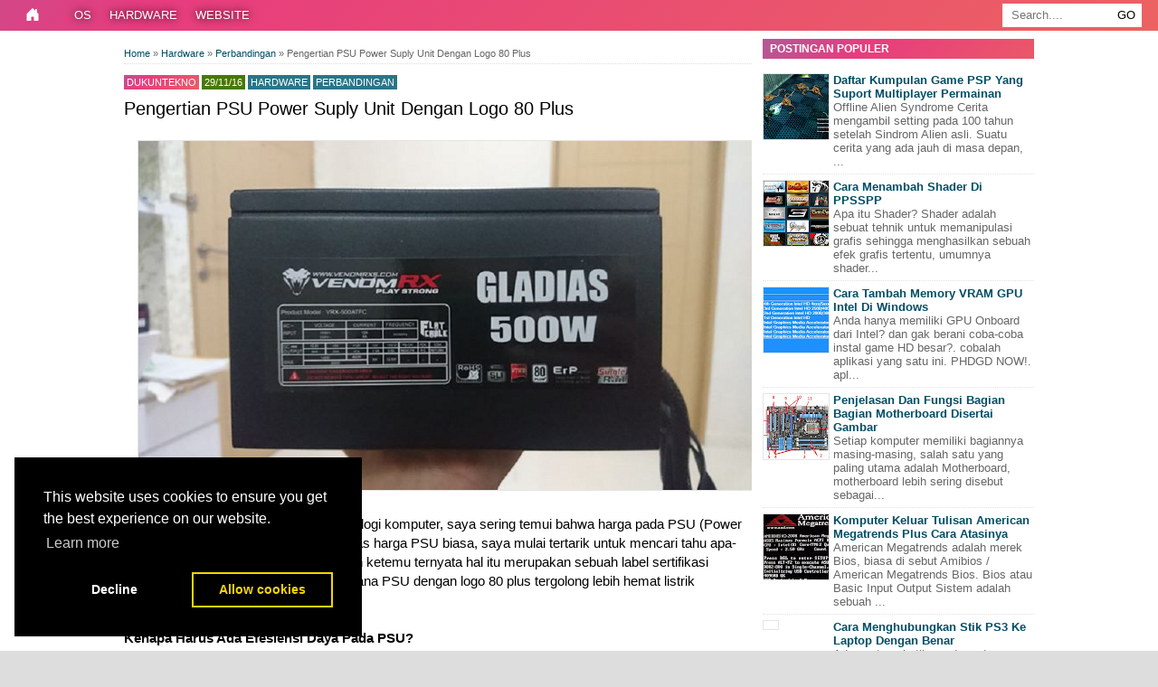

--- FILE ---
content_type: text/html; charset=UTF-8
request_url: https://www.dukuntekno.com/2016/11/pengertian-psu-power-suply-unit-dengan.html
body_size: 16046
content:
<!DOCTYPE html>
<html class='v2' dir='ltr' lang='id' xml:lang='id' xmlns='http://www.w3.org/1999/xhtml' xmlns:b='http://www.google.com/2005/gml/b' xmlns:data='http://www.google.com/2005/gml/data' xmlns:expr='http://www.google.com/2005/gml/expr'>
<head>
<link href='https://cdn.jsdelivr.net/npm/cookieconsent@3/build/cookieconsent.min.css' rel='stylesheet' type='text/css'/>
<meta charset='utf-8'/>
<meta content='width=device-width,minimum-scale=1,initial-scale=1' name='viewport'/>
<meta content='Rs0PnV_m-C74pbHqMzMTwOBdo5ZsVcBMRzET6g9Glws' name='google-site-verification'/>
<meta content='text/html;charset=UTF-8' http-equiv='Content-Type'/>
<meta content='IE=edge,chrome=1' http-equiv='X-UA-Compatible'/>
<meta content='text/html; charset=UTF-8' http-equiv='Content-Type'/>
<meta content='blogger' name='generator'/>
<link href='https://www.dukuntekno.com/favicon.ico' rel='icon' type='image/x-icon'/>
<link href='http://www.dukuntekno.com/2016/11/pengertian-psu-power-suply-unit-dengan.html' rel='canonical'/>
<link rel="alternate" type="application/atom+xml" title=" Dukuntekno - Atom" href="https://www.dukuntekno.com/feeds/posts/default" />
<link rel="alternate" type="application/rss+xml" title=" Dukuntekno - RSS" href="https://www.dukuntekno.com/feeds/posts/default?alt=rss" />
<link rel="service.post" type="application/atom+xml" title=" Dukuntekno - Atom" href="https://www.blogger.com/feeds/3178299599562131334/posts/default" />

<link rel="alternate" type="application/atom+xml" title=" Dukuntekno - Atom" href="https://www.dukuntekno.com/feeds/4838431228093107956/comments/default" />
<!--Can't find substitution for tag [blog.ieCssRetrofitLinks]-->
<link href='https://blogger.googleusercontent.com/img/b/R29vZ2xl/AVvXsEicdjVGMBmiDXgaj4LMLgmPv6t8DDwpYa3_24-0pFbIMyBG3VK1CsgU4l2TuPFc45MjkJpe7PjDnG21tGXrA7ZnxTEj6-eJpMM-RvoLlsluzwGMlKIbnjH0yPz1-MV2HpZlOcwUeyBIpSQ/s1600/PSU+Venonm+880+Plus.png' rel='image_src'/>
<meta content='http://www.dukuntekno.com/2016/11/pengertian-psu-power-suply-unit-dengan.html' property='og:url'/>
<meta content='Pengertian PSU Power Suply Unit Dengan Logo 80 Plus' property='og:title'/>
<meta content='Tutorial Diskusi Tentang Android, Windows, Komputer, Smartphone, dan Teknologi&quot;' property='og:description'/>
<meta content='https://blogger.googleusercontent.com/img/b/R29vZ2xl/AVvXsEicdjVGMBmiDXgaj4LMLgmPv6t8DDwpYa3_24-0pFbIMyBG3VK1CsgU4l2TuPFc45MjkJpe7PjDnG21tGXrA7ZnxTEj6-eJpMM-RvoLlsluzwGMlKIbnjH0yPz1-MV2HpZlOcwUeyBIpSQ/w1200-h630-p-k-no-nu/PSU+Venonm+880+Plus.png' property='og:image'/>
<meta content=' Dukuntekno: Pengertian PSU Power Suply Unit Dengan Logo 80 Plus' itemprop='name'/>
<meta content='' itemprop='description'/>
<meta content='https://www.dukuntekno.com/' itemprop='url'/>
<meta content='https://blogger.googleusercontent.com/img/b/R29vZ2xl/AVvXsEicdjVGMBmiDXgaj4LMLgmPv6t8DDwpYa3_24-0pFbIMyBG3VK1CsgU4l2TuPFc45MjkJpe7PjDnG21tGXrA7ZnxTEj6-eJpMM-RvoLlsluzwGMlKIbnjH0yPz1-MV2HpZlOcwUeyBIpSQ/s1600/PSU+Venonm+880+Plus.png' pitemprop='image'/>
<title>Pengertian PSU Power Suply Unit Dengan Logo 80 Plus |  Dukuntekno</title>
<meta content='#000000' name='theme-color'/>
<meta content='#000000' name='msapplication-navbutton-color'/>
<meta content='black-translucent' name='apple-mobile-web-app-status-bar-style'/>
<meta content='Pengertian PSU Power Suply Unit Dengan Logo 80 Plus' name='keywords'/>
<meta content='Pengertian PSU Power Suply Unit Dengan Logo 80 Plus' property='og:title'/>
<meta content='article' property='og:type'/>
<meta content='http://www.dukuntekno.com/2016/11/pengertian-psu-power-suply-unit-dengan.html' property='og:url'/>
<meta content='https://blogger.googleusercontent.com/img/b/R29vZ2xl/AVvXsEicdjVGMBmiDXgaj4LMLgmPv6t8DDwpYa3_24-0pFbIMyBG3VK1CsgU4l2TuPFc45MjkJpe7PjDnG21tGXrA7ZnxTEj6-eJpMM-RvoLlsluzwGMlKIbnjH0yPz1-MV2HpZlOcwUeyBIpSQ/s1600/PSU+Venonm+880+Plus.png' property='og:image'/>
<meta content=' Dukuntekno' property='og:site_name'/>
<meta content='https://www.facebook.com/dukuntekno' property='article:author'/>
<meta content='https://www.facebook.com/dukuntekno' property='article:publisher'/>
<meta content='dukuntekno' property='fb:admins'/>
<meta content='' property='fb:app_id'/>
<meta content='id_ID' property='og:locale'/>
<meta content='id_ID' property='og:locale:alternate'/>
<meta content='summary' name='twitter:card'/>
<meta content=' Dukuntekno: Pengertian PSU Power Suply Unit Dengan Logo 80 Plus' name='twitter:title'/>
<meta content='@gtahd' name='twitter:site'/>
<meta content='' name='twitter:description'/>
<meta content='https://blogger.googleusercontent.com/img/b/R29vZ2xl/AVvXsEicdjVGMBmiDXgaj4LMLgmPv6t8DDwpYa3_24-0pFbIMyBG3VK1CsgU4l2TuPFc45MjkJpe7PjDnG21tGXrA7ZnxTEj6-eJpMM-RvoLlsluzwGMlKIbnjH0yPz1-MV2HpZlOcwUeyBIpSQ/s1600/PSU+Venonm+880+Plus.png' name='twitter:image'/>
<meta content='Pengertian PSU Power Suply Unit Dengan Logo 80 Plus' name='twitter:image:alt'/>
<include expiration='7d' path='/assets/**.js'></include>
<include expiration='7d' path='/assets/**.gif'></include>
<include expiration='7d' path='/assets/**.jpeg'></include>
<include expiration='7d' path='/assets/**.jpg'></include>
<include expiration='7d' path='/assets/**.png'></include>
<include expiration='7d' path='/assets/**.webp'></include>
<include expiration='7d' path='/assets/**.ico'></include>
<include expiration='7d' path='/assets/**.css'></include>
<script type='text/javascript'>
//<![CDATA[
var relatedSimply = new Array(); var relatedSimplyNum = 0; var relatedUrls = new Array(); function related_results_labels(json) { for (var i = 0; i < json.feed.entry.length; i++) { var entry = json.feed.entry[i]; relatedSimply[relatedSimplyNum] = entry.title.$t; for (var k = 0; k < entry.link.length; k++) { if (entry.link[k].rel == 'alternate') {relatedUrls[relatedSimplyNum] = entry.link[k].href; relatedSimplyNum++; break;}}}} function removeRelatedDuplicates() { var tmp = new Array(0); var tmp2 = new Array(0); for(var i = 0; i < relatedUrls.length; i++) { if(!contains(tmp, relatedUrls[i])) { tmp.length += 1; tmp[tmp.length - 1] = relatedUrls[i]; tmp2.length += 1; tmp2[tmp2.length - 1] = relatedSimply[i];}} relatedSimply = tmp2; relatedUrls = tmp;} function contains(a, e) { for(var j = 0; j < a.length; j++) if (a[j]==e) return true; return false;} function printRelatedLabels() { var r = Math.floor((relatedSimply.length - 1) * Math.random()); var i = 0; document.write('<ul>'); while (i < relatedSimply.length && i < 20) { document.write('<li><a href="' + relatedUrls[r] + '">' + relatedSimply[r] + '</a></li>'); if (r < relatedSimply.length - 1) { r++; } else { r = 0;} i++;} document.write('</ul>');}
//]]>
</script>
<style id='page-skin-1' type='text/css'><!--
<Variable name="keycolor" description="Main Color" type="color" default="#000000"/>
<Group description="Page Text" selector="body">
<Variable name="body.font" description="Font" type="font"
default="normal normal 13px Arial, sans-serif"/>
<Variable name="body.text.color" description="Main Text Color" type="color" default="#000000"/>
</Group>
<Group description="Links" selector=".main-outer">
<Variable name="link.color" description="Link Color" type="color" default="#004d65"/>
<Variable name="link.visited.color" description="Visited Color" type="color" default="#004d65"/>
<Variable name="link.hover.color" description="Hover Color" type="color" default="#006c8e"/>
</Group>
<Group description="Body Backgrounds" selector=".body-fauxcolumns-outer">
<Variable name="body.background.color" description="Outer Background" type="color" default="#dddddd"/>
</Group>
<Group description="Wrapper Backgrounds" selector="#wrapper">
<Variable name="wrapper.background.color" description="Wrapper Background" type="color" default="#ffffff"/>
</Group>
<Group description="Header Background" selector="#header-wrapper">
<Variable name="header.background.color" description="Header Background" type="color" default="#000000"/>
<Variable name="header.border.color" description="Border Color" type="color" default="#232323"/>
</Group>
<Variable name="body.background" description="Body Background" type="background"
color="#dddddd" default="$(color) none repeat scroll top left"/>
<Variable name="body.background.override" description="Body Background Override" type="string" default=""/>
<Group description="Blog Title" selector=".header h1.title, .header p.title">
<Variable name="header.font" description="Font" type="font"
default="normal bold 16px Arial, sans-serif"/>
<Variable name="header.text.color" description="Title Color" type="color" default="#ffffff" />
</Group>
<Group description="Blog Description" selector=".header .description">
<Variable name="description.text.color" description="Description Color" type="color"
default="#ffffff" />
</Group>
<Group description="Post Title" selector="h2.post-title">
<Variable name="post.title.font" description="Font" type="font"
default="normal bold 14px Arial, Helvetica, FreeSans, sans-serif"/>
<Variable name="post.title.color" description="Text Color" type="color" default="#000000"/>
</Group>
<Group description="Post Author" selector=".post-label-block .profile-block">
<Variable name="post.profile.color" description="Text Color" type="color"
default="#ffffff"/>
</Group>
<Group description="Post Date" selector=".post-label-block .date-block">
<Variable name="post.date.background.color" description="Background Color" type="color"
default="#477900"/>
<Variable name="post.date.color" description="Text Color" type="color"
default="#ffffff"/>
</Group>
<Group description="Post Lebel" selector=".post-label-block .label-block">
<Variable name="post.label.background.color" description="Background Color" type="color"
default="#29758a"/>
<Variable name="post.label.color" description="Text Color" type="color"
default="#ffffff"/>
</Group>
<Group description="Post Thumbnail" selector=".img-thumbnail">
<Variable name="post.thumbnail.background.color" description="Background Color" type="color"
default="#ffffff"/>
<Variable name="post.thumbnail.border.background.color" description="Border Color" type="color"
default="#e5e5e5"/>
</Group>
<Group description="Sidebar Title" selector=".sidebar h2">
<Variable name="widget.title.background.color" description="Background Color" type="color" default="#000000"/>
<Variable name="widget.title.font" description="Title Font" type="font"
default="bold normal 12px Arial, sans-serif"/>
<Variable name="widget.title.text.color" description="Title Color" type="color" default="#ffffff"/>
</Group>
<Group description="Sidebar Title Border" selector=".sidebar h2">
<Variable name="sidebar.title.border.top.color" description="Border Top Color" type="color" default="#3690D4"/>
<Variable name="sidebar.title.border.bottom.color" description="Border Bottom Color" type="color" default="#0F6DB3"/>
</Group>
<Group description="Navigation Menu" selector="#nav">
<Variable name="navigation.menu.font" description="Font" type="font"
default="bold normal 12px Arial, sans-serif"/>
<Variable name="menu.background.color" description="Background Color" type="color" default="#000000"/>
<Variable name="menu.navigation.text.color" description="Text Color" type="color" default="#ffffff"/>
<Variable name="menu.navigation.hover.color" description="Hover Color" type="color" default="#000000"/>
</Group>
<Group description="Navigation Menu Border" selector="#nav">
<Variable name="menu.border.top.color" description="Border Top Color" type="color" default="#3690D4"/>
<Variable name="menu.border.bottom.color" description="Border Bottom Color" type="color" default="#0F6DB3"/>
</Group>
<Group description="Search Box" selector="#search-form">
<Variable name="input.background.color" description="Input Background Color" type="color" default="#ffffff"/>
<Variable name="button.background.color" description="Button Background Color" type="color" default="#000000"/>
<Variable name="input.color" description="Input Color" type="color" default="#666666"/>
<Variable name="button.color" description="Button Color" type="color" default="#ffffff"/>
</Group>
<Group description="Footer" selector="#footer-wrapper">
<Variable name="footer.font" description="Font" type="font"
default="normal normal 12px Arial, sans-serif"/>
<Variable name="footer.background.color" description="Background Color" type="color" default="#000000"/>
<Variable name="footer.color" description="Footer Color" type="color" default="#ffffff"/>
<Variable name="footer.border.color" description="Border Color" type="color" default="#454545"/>
</Group>
html,body,div,span,applet,object,iframe,h1,h2,h3,h4,h5,h6,p,blockquote,pre,a,abbr,acronym,address,big,cite,code,del,dfn,em,img,ins,kbd,q,s,samp,small,strike,strong,sub,sup,tt,var,b,u,i,center,dl,dt,dd,ol,ul,li,fieldset,form,label,legend,table,caption,tbody,tfoot,thead,tr,th,td,article,aside,canvas,details,embed,figure,figcaption,footer,header,hgroup,menu,nav,output,ruby,section,summary,time,mark,audio,video{margin:0;padding:0;border:0;font-size:100%;font:inherit;vertical-align:baseline}article,aside,details,figcaption,figure,footer,header,hgroup,menu,nav,section{display:block}body{line-height:1;display:block}*{margin:0;padding:0}html{display:block}ol,ul{list-style:none}blockquote,q{quotes:none}blockquote:before,blockquote:after,q:before,q:after{content:&#39;content:none}table{border-collapse:collapse;border-spacing:0}.section,.widget{margin:0}.navbar,.blog-feeds,.feed-links,#backlinks-container{display:none}strong,b{}cite,em,i{font-style:italic}a:link{color:#004d65;text-decoration:none;outline:none;transition:all .5s;-moz-transition:all .5s;-webkit-transition:all .5s}a:visited{color:#004d65;text-decoration:none}a:hover{color:#0099cc;text-decoration:none}a img{border:1px solid #e5e5e5;outline:none}abbr,acronym{border-bottom:1px dotted;cursor:help}sup,sub{vertical-align:baseline;position:relative;top:-.4em;font-size:86%}sub{top:.4em}small{font-size:86%}kbd{font-size:80%;border:1px solid #999;padding:2px 5px;border-bottom-width:2px;border-radius:3px}mark{background-color:#ffce00;color:#000}p,blockquote,pre,table,figure,hr,form,ol,ul,dl{margin:1.5em 0}hr{height:1px;border:none;background-color:#666}h1,h2,h3,h4,h5,h6{;line-height:normal}h1{font-size:200%}h2{font-size:180%}h3{font-size:160%}h4{font-size:140%}h5{font-size:120%}h6{font-size:100%}ol,ul,dl{margin:.5em 0 .5em 3em}ol{list-style:decimal outside}ul{list-style:disc outside}li{margin:.5em 0}dt{}dd{margin:0 0 .5em 2em}input,button,select,textarea{font:inherit;font-size:100%;line-height:normal;vertical-align:baseline}textarea{display:block;-webkit-box-sizing:border-box;-moz-box-sizing:border-box;box-sizing:border-box}pre,code{font-family:&quot;color:inherit}pre{white-space:pre;word-wrap:normal;overflow:auto}blockquote{background:#f8f8f8;margin-left:2em;margin-right:2em;border-left:4px solid #ccc;padding:1em;font-style:italic}.post-body table[border=&quot;1&quot;] th,.post-body table[border=&quot;1&quot;] td,.post-body table[border=&quot;1&quot;] caption{border:1px solid;padding:.2em .5em;text-align:left;vertical-align:top}.post-body table.tr-caption-container{border:1px solid #e5e5e5}.post-body th{}.post-body table[border=&quot;1&quot;] caption{border:none;font-style:italic}.post-body table{background:#f6f6f6}.post-body td,.post-body th{vertical-align:top;text-align:left;font-size:13px;padding:3px 5px;border:1px solid #e5e5e5}.post-body th{background:#eee}.post-body table.tr-caption-container td{background:#f6f6f6;border:none;padding:8px}.post-body img{max-width:696px;height:auto}.post-body img,.post-body table.tr-caption-container{width:99%;height:auto}.post-body .separator img{max-width:696px;width:99%;height:auto}.post-body td.tr-caption{color:#666;font-size:80%;padding:0 8px 8px!important}img{max-width:100%;height:auto;border:0}table{max-width:100%}.clear{clear:both}.clear:after{visibility:hidden;display:block;font-size:0;content:" ";clear:both;height:0}body{background:#dddddd none repeat scroll top left;margin:0;padding:0;color:#000000;font:normal normal 13px Arial, sans-serif;text-align:left}#wrapper{background:#ffffff;margin:0 auto;padding:0;box-shadow:0 0 5px rgba(30,30,30,0.08)}#header-wrapper{background:#000000 repeat-x top center;margin:0 auto;padding:17px 18px 12px;overflow:hidden;color:#ffffff;border-bottom:1px solid #232323}#header-wrapper a img,.banner728-top a img{display:block}.header{float:left;max-width:225px;width:100%;margin:0}.header img{max-width:250px;height:auto}.header h1.title,.header p.title{font:normal bold 18px Arial, sans-serif;margin:0}.header .description{color:#ffffff;margin:.5em 0 0;padding:0}.header a{color:#ffffff}.header a:hover{color:#004d65}.banner468-header{float:right;max-width:728px;width:100%;margin:0}#nav{background:linear-gradient(-45deg, #EE7752, #E73C7E, #23A6D5, #23D5AB);background-size: 400% 400%;-webkit-animation: Gradient 15s ease infinite;-moz-animation: Gradient 15s ease infinite;animation: Gradient 15s ease infinite;;margin:0 auto;padding:0;text-transform:uppercase;display:inline-block;width:100%;position:fixed;z-index:9999;}#nav ul#menu{float:left;margin:0 0 0 18px;padding:0;height:34px}#nav li{margin:0;padding:0;float:left;display:inline;list-style:none;position:relative}#nav li > a{display:block;padding:0 10px;margin:3px 0;line-height:28px;text-decoration:none;color:#ffffff;text-shadow: 0px 0px 10px #000}#nav li li > a{display:block;padding:0 10px;margin:0;line-height:24px;text-decoration:none;color:#ffffff}#nav li:hover > a,#nav a:hover{background-color:#000000}#nav li ul{background:#555;margin:0;width:170px;height:auto;position:absolute;top:31px;left:0;z-index:10;display:none}#nav li li{display:block;float:none}#nav li:hover > ul{display:block}#nav li ul ul{left:100%;top:0}#search-form{float:right;margin:0 18px 0 0}#search-form input#search-box[type="text"]{background:#ffffff;float:left;height:26px;line-height:26px;margin:4px 0;padding:0 10px;width:100px;color:#666666;border:none}#search-form input#search-button[type="submit"]{float:right;background:#fff;height:26px;line-height:26px;margin:4px 0;padding:0 7px;border:none}#search-form input#search-button[type="submit"]:hover{background:#fff;cursor:pointer}#search-form input#search-box[type="text"]:focus{background:#eee;outline:none}.banner728-top,.banner728-bottom{padding:0 18px}.banner728-top h2,.banner728-bottom h2{display:none}.banner728-top .widget-content{margin:6px 0 0;max-width:970px;overflow:hidden}.banner728-bottom .widget-content{margin:6px 0;max-width:970px;overflow:hidden}#content-wrapper{max-width: 1006px;position:relative;margin:0 auto;padding:0 18px;overflow:hidden;word-wrap:break-word;padding-top:33px !important}#post-wrapper{float:left;width:100%;margin:10px -300px 12px 0}.post-container{margin:0 312px 0 0;max-width:100%}.breadcrumbs{font-size:11px;color:#666;padding:0 0 5px;margin:0 0 12px;border-bottom:1px dotted #ddd}.post-label-block{margin:0 0 8px;;text-transform:uppercase;font-size:11px}.post-label-block .label-block{background:#29758a;color:#ffffff;display:inline-block;padding:2px 3px;margin:0 0 2px}.post-label-block .date-block{background:#477900;color:#ffffff;display:inline-block;padding:2px 3px;margin:0 0 2px}.post-label-block .profile-block{background: linear-gradient(-45deg, #EE7752, #E73C7E, #23A6D5, #23D5AB);background-size: 400% 400%;-webkit-animation: Gradient 15s ease infinite;-moz-animation: Gradient 15s ease infinite;animation: Gradient 15s ease infinite;color:#ffffff;display:inline-block;padding:2px 3px;margin:0 0 2px}.post-label-block .label-block:hover,.post-label-block .date-block:hover{background:#333}.post-label-block abbr{border-bottom:none}.post{border-bottom:1px dotted #ddd;margin:0 0 12px;padding:0 0 7px;overflow:hidden}.post-body{font-size:15px;line-height:1.4}.thumbs img{margin-left:0px;margin-right:0px;}.post img{margin-left:0px;margin-right:0px;}h2.post-title,h1.post-title{font:normal 20px Arial, Helvetica, FreeSans, sans-serif}h1.post-title{margin-bottom:15px}h2.post-title a,h1.post-title a,h2.post-title,h1.post-title{color:#000000}h2.post-title a:hover,h1.post-title a:hover{color:#004d65;background:linear-gradient(-45deg, #EE7752, #E73C7E, #23A6D5, #23D5AB);background-size: 400% 400%;-webkit-animation: Gradient 15s ease infinite;-moz-animation: Gradient 15s ease infinite;animation: Gradient 15s ease infinite;-webkit-background-clip: text;-webkit-text-fill-color: transparent;}.img-thumbnail{background:#ffffff;float:left;width:82px;height:82px;margin:0 10px 5px 0;padding:0px}.img-thumbnail img{width:82px;height:82px}.post-author{color:#999;font-style:italic;margin:15px 0 0;font-size:11px;}.post-author a{color:#999}.post-author a:hover{border-bottom:1px dotted #ddd}#blog-pager{margin:0;clear:both!important;padding:3px;text-transform:uppercase;font-size:11px;}#blog-pager-newer-link a{background:#477900;float:left;display:block;padding:2px 3px;color:#fff}#blog-pager-older-link a{background:#477900;float:right;display:block;padding:2px 3px;color:#fff}a.home-link{background:#477900;display:inline-block;padding:2px 3px;color:#fff}#blog-pager-older-link a:hover,#blog-pager-newer-link a:hover,a.home-link:hover{background-color:#333;color:#fff}#sidebar-wrapper{float:right;width:300px}.sidebar-container{margin:0}.sidebar h2{font:bold normal 12px Arial, sans-serif;background:linear-gradient(-45deg, #EE7752, #E73C7E, #23A6D5, #23D5AB);background-size: 400% 400%;-webkit-animation: Gradient 15s ease infinite;-moz-animation: Gradient 15s ease infinite;animation: Gradient 15s ease infinite;;color:#ffffff;margin:0 0 10px;padding:4px 8px;text-transform:uppercase}.sidebar .widget{padding:0 0 10px}.sidebar ul,.sidebar ol{list-style-type:none;margin:0;padding:0}.sidebar li{margin:0;padding:3px 0;border-bottom:1px dotted #ddd}.label-size-1,.label-size-2,.label-size-3,.label-size-4,.label-size-5{font-size:100%;filter:alpha(100);opacity:10}.cloud-label-widget-content{text-align:left}.label-size{display:block;float:left;background:#477900;margin:0 3px 3px 0;color:#eee;font-size:11px;text-transform:uppercase;}.label-size a,.label-size span{display:inline-block;color:#fff;padding:2px 3px}.label-size:hover{background:#333}.label-count{white-space:nowrap;padding-right:3px;margin-left:-3px}.label-size{line-height:1.2}.PopularPosts .item-thumbnail{float:left}.PopularPosts .item-thumbnail a img{display:block;margin:0;padding:0;float:left}.PopularPosts .widget-content ul li{padding:6px 0!important;border-bottom:1px dotted #e2e2e2}.PopularPosts .item-title{;margin-left:78px;font-weight: bold;}
.PopularPosts .item-snippet{margin-left: 78px;color: #666;}.profile-img{display:inline;opaciry:10;margin:0 6px 3px 0}.related-post{margin:15px 0 0;border:1px solid #e5e5e5;padding:10px;background:#f6f6f6}.related-post h4{font-size:14px;margin:0 0 .5em;text-transform:uppercase}.related-post-style-2{margin:0!important;padding:0!important;list-style:none}.related-post-style-2 li{margin:0;padding:0;padding:5px 0!important;border-top:1px solid #eee;overflow:hidden}.related-post-style-2 li:first-child{border-top:none}.related-post-style-2 .related-post-item-thumbnail{width:40px;height:40px;max-width:none;max-height:none;background:#fff;border:1px solid #e5e5e5;padding:6px;float:left;margin:2px 8px 0 0}.related-post-style-2 .related-post-item-title{}.related-post-style-2 .related-post-item-summary{display:block;overflow:hidden;font-size:11px}.share-buttonsx-box{height:67px;margin:20px 0 0;overflow:hidden}.share-buttonsx{margin:0;margin-top:14px;height:67px;float:left}.share-buttonsx .share{float:left;margin-right:10px;display:inline-block}.fbbox-comments{box-sizing:border-box;-moz-box-sizing:border-box;background:#f6f6f6;border:1px solid #e5e5e5;margin:0 0 20px}.fb-comments{width:100%!important}.fb-comments iframe[style]{width:100%!important}.fb-like-box{width:100%!important}.fb-like-box iframe[style]{width:100%!important}.fb-comments span{width:100%!important}.fb-comments iframe span[style]{width:100%!important}.fb-like-box span{width:100%!important}.fb-like-box iframe span[style]{width:100%!important}#footer-wrapper{background:linear-gradient(-45deg, #EE7752, #E73C7E, #23A6D5, #23D5AB);background-size: 400% 400%;-webkit-animation: Gradient 15s ease infinite;-moz-animation: Gradient 15s ease infinite;animation: Gradient 15s ease infinite;;margin:0 auto;padding:12px 18px;overflow:hidden;color:#ffffff;font:normal normal 12px Arial, sans-serif;z-index: 9999;}.footer-left{float:left}.footer-right{float:right}#footer-wrapper a{color:#ffffff}#footer-wrapper a:hover{color:#004d65}.tinynav{background:#fff;display:none;margin:4px 0 4px 18px;padding:6px;border:none}.tinynav option{padding:0 4px}@media only screen and (max-width:768px){.header,.banner468-header{float:none;max-width:100%}.header{margin:0 0 12px}}@media only screen and (max-width:640px){.tinynav{display:inline-block}#menu{display:none}}@media only screen and (max-width:600px){#sticky-sidebar{max-width:300px;display:none}#header-wrapper{padding:17px 10px 12px}.header,.banner468-header{text-align:center}#content-wrapper,.banner728-top,.banner728-bottom{padding:0 10px}#post-wrapper,#sidebar-wrapper{width:100%;max-width:100%;float:none}.post-container{margin:0}#nav ul#menu{margin:0 0 0 10px}#search-form{margin:0 10px 0 0}#footer-wrapper{padding:12px 10px;text-align:center}.footer-left,.footer-right{float:none}.tinynav{margin:3px 0 3px 10px}.comment .comment-thread.inline-thread .comment{margin:0!important}.related-post{padding:8px}.comments .comments-content{padding:0 8px!important}.comments .comments-content .comment-thread ol{margin:8px 0!important}}@media screen and (max-width:320px){.img-thumbnail{width:70px;height:70px;margin:0 6px 3px 0}.img-thumbnail img{width:70px;height:70px}#search-form input#search-box[type="text"]{width:80px}}@-webkit-keyframes Gradient{0%{background-position:0 50%}50%{background-position:100% 50%}100%{background-position:0 50%}}@-moz-keyframes Gradient{0%{background-position:0 50%}50%{background-position:100% 50%}100%{background-position:0 50%}}@keyframes Gradient{0%{background-position:0 50%}50%{background-position:100% 50%}100%{background-position:0 50%}}::-webkit-scrollbar{width:10px}::-webkit-scrollbar-track{background:#f1f1f1}::-webkit-scrollbar-thumb{background:#888}::-webkit-scrollbar-thumb:hover{background:#555}#menumobile{float:left;margin: 0 0 0 18px;padding:0;height:34px;}
/* Related Post Style 1 */
.related-simplify{position:relative;padding:0;margin:15px auto;width:100%;}
.related-simplify h4{background: linear-gradient(-45deg, #EE7752, #E73C7E, #23A6D5, #23D5AB);
background-size: 400% 400%;
-webkit-animation: Gradient 15s ease infinite;
-moz-animation: Gradient 15s ease infinite;
animation: Gradient 15s ease infinite;
padding: 8px 12px;
margin: 0;
font-size: 15px;
font-weight: 400;
color: #fff;}
.related-simplify ul{margin:0;padding:0}
.related-simplify ul li{background:#f6f6f6;position:relative;list-style:none;padding:9px;margin:auto;line-height:1.4em;border:1px solid rgba(0,0,0,0.1);border-bottom:0;transition:all .3s}
.related-simplify ul li:nth-child(odd){background:#fefefe}
.related-simplify ul li:last-child{border-bottom:1px solid rgba(0,0,0,0.1)}
.related-simplify a{color:#0383d9;font-size:13px;}
.related-simplify a:hover{color:#0383d9;text-decoration:underline}
.related-simplify ul li:nth-child(n+4) {display:none;}
@-webkit-keyframes bounceright{from{-webkit-transform:translateX(0)}to{-webkit-transform:translateX(3px)}}
@keyframes bounceright{from{transform:translateX(0)}to{transform:translateX(3px)}}
/* DivTable.com */
.divTable{
display: table;
width: 100%;
}
.divTableRow {
display: table-row;
}
.divTableHeading {
background-color: #EEE;
display: table-header-group;
}
.divTableCell, .divTableHead {
border: 1px solid #999999;
display: table-cell;
padding: 3px 10px;
}
.divTableHeading {
background-color: #EEE;
display: table-header-group;
font-weight: bold;
}
.divTableFoot {
background-color: #EEE;
display: table-footer-group;
font-weight: bold;
}
.divTableBody {
display: table-row-group;
}

--></style>
<style id='template-skin-1' type='text/css'><!--
body#layout div.section{background:transparent;margin:0 0 15px;padding:0;border:none;box-sizing:border-box}body#layout .section h4{display:none}body#layout .widget-content{margin-top:0}body#layout #header-wrapper,body#layout #content-wrapper{padding:0}body#layout #nav{display:none}
--></style>
<link href='https://www.blogger.com/dyn-css/authorization.css?targetBlogID=3178299599562131334&amp;zx=18f4a28c-e54d-46df-bdf2-1aec84548165' media='none' onload='if(media!=&#39;all&#39;)media=&#39;all&#39;' rel='stylesheet'/><noscript><link href='https://www.blogger.com/dyn-css/authorization.css?targetBlogID=3178299599562131334&amp;zx=18f4a28c-e54d-46df-bdf2-1aec84548165' rel='stylesheet'/></noscript>
<meta name='google-adsense-platform-account' content='ca-host-pub-1556223355139109'/>
<meta name='google-adsense-platform-domain' content='blogspot.com'/>

<!-- data-ad-client=ca-pub-4794878246065322 -->

</head>
<body class='loading'>
<div id='fb-root'></div>
<!-- navbar menu start -->
<!-- navbar menu end -->
<!-- wrapper start -->
<div id='wrapper'>
<!-- desktop navigation menu start -->
<nav id='nav'>
<ul id='menumobile'>
<li><a href='/'><svg class='bi bi-house-door-fill' fill='currentColor' height='16' style='    padding-top: 5px;' viewBox='0 0 16 16' width='16' xmlns='http://www.w3.org/2000/svg'>
<path d='M6.5 14.5v-3.505c0-.245.25-.495.5-.495h2c.25 0 .5.25.5.5v3.5a.5.5 0 0 0 .5.5h4a.5.5 0 0 0 .5-.5v-7a.5.5 0 0 0-.146-.354L13 5.793V2.5a.5.5 0 0 0-.5-.5h-1a.5.5 0 0 0-.5.5v1.293L8.354 1.146a.5.5 0 0 0-.708 0l-6 6A.5.5 0 0 0 1.5 7.5v7a.5.5 0 0 0 .5.5h4a.5.5 0 0 0 .5-.5z'></path>
</svg></a></li>
</ul>
<ul id='menu'>
<li><a href='#'>OS</a>
<ul class='dropdown'>
<li><a href='/search/label/Android'>Android</a></li>
<li><a href='/search/label/Windows'>Windows</a></li>
</ul>
</li>
<li><a href='#'>Hardware</a>
<ul class='dropdown'>
<li><a href='/search/label/Intel'>Intel</a></li>
<li><a href='/search/label/AMD'>AMD</a></li>
</ul>
</li>
<li><a href='#'>Website</a>
<ul class='dropdown'>
<li><a href='/search/label/Blogspot'>Blogspot</a></li>
</ul>
</li>
</ul>
<form action='/search' id='search-form' method='get' style='display: inline;'>
<input autocomplete='off' id='search-box' name='q' placeholder='Search....' required='' size='10' title='search' type='text' value=''/>
<input name='as_sitesearch' type='hidden' value='www.dukuntekno.com'/>
<input id='search-button' title='Search' type='submit' value='GO'/>
</form>
</nav>
<div class='clear'></div>
<!-- secondary navigation menu end -->
<!-- content wrapper start -->
<div id='content-wrapper'>
<!-- post wrapper start -->
<div id='post-wrapper'>
<div class='post-container'>
<center style='margin-bottom:10px'>
</center>
<div class='main section' id='main'><div class='widget Blog' data-version='1' id='Blog1'>
<div class='breadcrumbs'>
<span>
<a href='https://www.dukuntekno.com/'>
<span itemprop='title'>Home</span>
</a>
</span> &#187; 
          
<span>
<a href='https://www.dukuntekno.com/search/label/Hardware?&max-results=8'>
<span itemprop='title'>
Hardware
</span>
</a>
</span>
 &#187; 
<span>
<a href='https://www.dukuntekno.com/search/label/Perbandingan?&max-results=8'>
<span itemprop='title'>
Perbandingan
</span>
</a>
</span>
 &#187; <span>Pengertian PSU Power Suply Unit Dengan Logo 80 Plus</span>
</div>
<div class='blog-posts hfeed'>

          <div class="date-outer">
        

          <div class="date-posts">
        
<div class='post-outer'>
<article class='post hentry'>
<div itemprop='blogPost' itemscope='itemscope' itemtype='https://schema.org/BlogPosting'>
<meta content='https://blogger.googleusercontent.com/img/b/R29vZ2xl/AVvXsEicdjVGMBmiDXgaj4LMLgmPv6t8DDwpYa3_24-0pFbIMyBG3VK1CsgU4l2TuPFc45MjkJpe7PjDnG21tGXrA7ZnxTEj6-eJpMM-RvoLlsluzwGMlKIbnjH0yPz1-MV2HpZlOcwUeyBIpSQ/s1600/PSU+Venonm+880+Plus.png' itemprop='image'/>
<a name='4838431228093107956'></a>
<div class='post-label-block'>
<span class='author-info'>
<span class='vcard'>
<span class='fn' itemprop='author' itemscope='itemscope' itemtype='https://schema.org/Person'>
<meta content='https://www.blogger.com/profile/11642730250914024642' itemprop='url'/>
<a class='g-profile profile-block' href='https://www.blogger.com/profile/11642730250914024642' rel='author' title='author profile'><span itemprop='name'>Dukuntekno</span>
</a>
</span>
</span>
</span>
<span class='date-block'><abbr class='updated published' itemprop='datePublished' style='text-decoration:none;border-bottom:none;' title='2016-11-29T14:32:00+07:00'>29/11/16</abbr></span>
<a class='label-block' href='https://www.dukuntekno.com/search/label/Hardware' rel='tag'>Hardware</a>
<a class='label-block' href='https://www.dukuntekno.com/search/label/Perbandingan' rel='tag'>Perbandingan</a>
</div>
<h1 class='post-title entry-title' itemprop='name headline'>
Pengertian PSU Power Suply Unit Dengan Logo 80 Plus
</h1>
<div class='post-body entry-content' id='post-body-4838431228093107956' itemprop='description articleBody'>
<center>
</center>
<div id='post14838431228093107956'></div>
<div class='related-simplify'>
<script src='/feeds/posts/default/-/Hardware?alt=json-in-script&callback=related_results_labels&max-results=3' type='text/javascript'></script>
<script src='/feeds/posts/default/-/Perbandingan?alt=json-in-script&callback=related_results_labels&max-results=3' type='text/javascript'></script>
<h4>Baca Juga</h4>
<script type='text/javascript'>
removeRelatedDuplicates();
printRelatedLabels();
</script>
</div>
<div id='post24838431228093107956'><p><div class="separator" style="clear: both; text-align: center;">
<a href="https://blogger.googleusercontent.com/img/b/R29vZ2xl/AVvXsEicdjVGMBmiDXgaj4LMLgmPv6t8DDwpYa3_24-0pFbIMyBG3VK1CsgU4l2TuPFc45MjkJpe7PjDnG21tGXrA7ZnxTEj6-eJpMM-RvoLlsluzwGMlKIbnjH0yPz1-MV2HpZlOcwUeyBIpSQ/s1600/PSU+Venonm+880+Plus.png" imageanchor="1" style="margin-left: 1em; margin-right: 1em;"><img border="0" src="https://blogger.googleusercontent.com/img/b/R29vZ2xl/AVvXsEicdjVGMBmiDXgaj4LMLgmPv6t8DDwpYa3_24-0pFbIMyBG3VK1CsgU4l2TuPFc45MjkJpe7PjDnG21tGXrA7ZnxTEj6-eJpMM-RvoLlsluzwGMlKIbnjH0yPz1-MV2HpZlOcwUeyBIpSQ/s1600/PSU+Venonm+880+Plus.png" /></a></div>
<br />
Sebagai orang yang dekat dengan teknologi komputer, saya sering temui bahwa harga pada PSU (Power Suply Unit) dengan label 80+ selalu diatas harga PSU biasa, saya mulai tertarik untuk mencari tahu apa-apa mengenai logo 80+ tersebut, setelah ketemu ternyata hal itu merupakan sebuah label sertifikasi tentang efesiensi daya power suply dimana PSU dengan logo 80 plus tergolong lebih hemat listrik dibanding yang tidak.<br />
<br />
<b>Kenapa Harus Ada Efesiensi Daya Pada PSU?</b><br />
<div style="text-align: left;">
Jadi begini, PSU adalah mesin pengubah arus AC (listrik PLN) menjadi DC, selama proses converter arus daya listrik, sebagian listrik berubah menjadi panas. Hal ini akan mengurangi Output DC yang harus di suply kepada komponen komputer. Efesiensi dibuat dengan berbagai cara supaya listrik tidak terbuang menjadi panas sehingga lebih hemat energi. Oleh karena itu dibuat standard 80 untuk mensertifikasi PSU dengan efesiensi minimal 80%.</div>
<br />
<b>Lebih Jelas Mengenai Lebel 80 Plus Pada PSU</b><br />
<div class="separator" style="clear: both; text-align: center;">
<a href="https://blogger.googleusercontent.com/img/b/R29vZ2xl/AVvXsEivx-Jx-JYKuj_5vp35yGC8PR-QQ3TJ2dB4ty95ObBTikHvIKBu94zg6ESZA6dljgHDmZk3Htzv7FGAOqIoqDd9H4gmxmEBUQIAPg-W3VdcafV8lPzs1c5__zyGopumbUYflNCjqCrELV8/s1600/Logo+PSU+80+Plus.png" imageanchor="1" style="margin-left: 1em; margin-right: 1em;"><img border="0" height="122" src="https://blogger.googleusercontent.com/img/b/R29vZ2xl/AVvXsEivx-Jx-JYKuj_5vp35yGC8PR-QQ3TJ2dB4ty95ObBTikHvIKBu94zg6ESZA6dljgHDmZk3Htzv7FGAOqIoqDd9H4gmxmEBUQIAPg-W3VdcafV8lPzs1c5__zyGopumbUYflNCjqCrELV8/s400/Logo+PSU+80+Plus.png" width="400" /></a></div>
<br />
80 Plus adalah program sukarela untuk mempromosikan PSU dengan efesiensi diatas 80%, lebel tersebut di keluarkan oleh Ecos Consulting (Organisasi peduli lingkungan) di tahun 2004. Ada beberapa jenis logo 80 Plus yang dikeluarkan, berikut macam-maca logo 80 Plus:<br />
<style type="text/css">

.divTable1{
 display: table;
 width: 100%;
font-size:12px;
}

.divTableCell1, .divTableHead1 {
    background: #ededed;

    font-size: 14px;
    width:none;
    border: 0px solid #fff;
    display: table-cell;
    padding: 3px 10px;
    max-width:200px;
    width: auto;
    text-align:left;
}

</style>

<br />
<center>
<div class="divTable">
<div class="divTableBody">
<div class="divTableRow">
<div class="divTableCell1" style="background: #44ccf2; border-radius: 6px 0 0 0; color: white;">
Jenis Sertifikat</div>
<div class="divTableCell1" style="background: #44ccf2; border-radius: 0 0 0 0; color: white;">
AC 10%</div>
<div class="divTableCell1" style="background: #44ccf2; border-radius: 0 0 0 0; color: white;">
AC 20%</div>
<div class="divTableCell1" style="background: #44ccf2; border-radius: 0 0 0 0; color: white;">
AC 50%</div>
<div class="divTableCell1" style="background: #44ccf2; border-radius: 0 6px 0 0; color: white;">
AC 100%</div>
</div>
<div class="divTableRow">
<div class="divTableCell1" style="background: #fff;">
Output DC 80 Plus</div>
<div class="divTableCell1">
&nbsp;&nbsp;</div>
<div class="divTableCell1">
80%</div>
<div class="divTableCell1">
80%</div>
<div class="divTableCell1">
80%</div>
</div>
<div class="divTableRow">
<div class="divTableCell1" style="background: #c56f00;">
Output DC 80 Plus Bronze</div>
<div class="divTableCell1">
&nbsp;&nbsp;</div>
<div class="divTableCell1">
82%</div>
<div class="divTableCell1">
85%</div>
<div class="divTableCell1">
82%</div>
</div>
<div class="divTableRow">
<div class="divTableCell1" style="background: #c7c7c7;">
Output DC 80 Plus Silver</div>
<div class="divTableCell1">
&nbsp;&nbsp;</div>
<div class="divTableCell1">
85%</div>
<div class="divTableCell1">
88%</div>
<div class="divTableCell1">
85%</div>
</div>
<div class="divTableRow">
<div class="divTableCell1" style="background: #fc3;">
Output DC 80 Plus Gold</div>
<div class="divTableCell1">
&nbsp;&nbsp;</div>
<div class="divTableCell1">
87%</div>
<div class="divTableCell1">
90%</div>
<div class="divTableCell1">
87%</div>
</div>
<div class="divTableRow">
<div class="divTableCell1" style="background: #e7e7e9;">
Output DC 80 Plus Platinum</div>
<div class="divTableCell1">
&nbsp;&nbsp;</div>
<div class="divTableCell1">
90%</div>
<div class="divTableCell1">
92%</div>
<div class="divTableCell1">
89%</div>
</div>
<div class="divTableRow">
<div class="divTableCell1" style="background: #7b8781; border-radius: 0 0 0 6px;">
Output DC 80 Plus Titanium</div>
<div class="divTableCell1">
90%</div>
<div class="divTableCell1">
92%</div>
<div class="divTableCell1">
94%</div>
<div class="divTableCell1" style="border-radius: 0 0 6px 0;">
90%</div>
</div>
</div>
</div>
</center>
<br />
Efisiensi dari power supply komputer adalah daya Output dibagi dengan daya Input, daya input yang tersisa diubah menjadi panas. Misalnya, power supply dengan 600watt memiliki efisiensi 60% berjalan pada beban penuh (AC 100%) maka akan menarik daya sebesar 1000 watt dari listrik pln dan karena itu akan membuang-buang 400 watt menjadi panas. Di sisi lain, sebuah power supply 600 watt dengan efisiensi 80% berjalan pada beban penuh akan menarik 750 W dari listrik dan karena itu akan membuang listrik hanya 150 watt menjadi panas.<br />
<br />
<b>Kenali Perbedaan PSU 80 Plus Asli Dan Palsu</b><br />
Ada kasus di mana perusahaan mengklaim bahwa PSU mereka telah bersertifikat 80 Plus padahal mereka belum memiliki sertifikat 80+, dan dalam beberapa kasus PSU mereka tidak memenuhi persyaratan untuk memiliki sertifikat 80Plus. Biasanya perusahaan menjual kembali PSU mereka dengan nama baru dan nama perusahaan baru, pasokan tingkat pengecer tidak akan memenuhi persyaratan untuk 80Plus, situs <a href="https://plugloadsolutions.com/80PlusPowerSuppliesDetail.aspx?id=0&amp;type=1">https://plugloadsolutions.com/</a>&nbsp;memiliki daftar semua perlengkapan PSU yang bersertifikat, sehingga memungkinkan untuk mengkonfirmasi bahwa pasokan benar-benar memenuhi persyaratan.<br />
<div class="separator" style="clear: both; text-align: center;">
<a href="https://blogger.googleusercontent.com/img/b/R29vZ2xl/AVvXsEhHQwHmCpMJsht2s51BZ4_b2tyzL70c-2KSB0C5zWV-Vhm2A5XIDOMRVk9qFGprUKg6GR70klCLs9KTWxfc1KxuCYyWxbXNFK3yPdbD99Ozalta7ikForznDmxWRE785Qj9af8zcUDvD5s/s1600/PSu+Komponen.png" imageanchor="1" style="margin-left: 1em; margin-right: 1em;"><img border="0" src="https://blogger.googleusercontent.com/img/b/R29vZ2xl/AVvXsEhHQwHmCpMJsht2s51BZ4_b2tyzL70c-2KSB0C5zWV-Vhm2A5XIDOMRVk9qFGprUKg6GR70klCLs9KTWxfc1KxuCYyWxbXNFK3yPdbD99Ozalta7ikForznDmxWRE785Qj9af8zcUDvD5s/s1600/PSu+Komponen.png" /></a></div>
<br />
<b>Alasan Kenapa PSU Dengan 80 Plus Lebih Mahal</b><br />
Berbagai cara dilakukan oleh produsen PSU agar PSU buatanya memenuhi sertifikasi 80 Plus, mulai dari bahan komponen, rangkaian komponen, penambahan IC tertentu, dll. Kebanyakan yang paling berpengaruh adalah bahan komponen yang digunakan. Walaupun begitu anda tetap mendapatkan keuntungan dari segi tagihan listrik, tagihan listrik anda akan berkurang karena power suply anda &nbsp;memiliki efesiensi daya yang tinggi.</p></div>
<script type='text/javascript'>
var obj0=document.getElementById("post14838431228093107956");
var obj1=document.getElementById("post24838431228093107956");
var s=obj1.innerHTML;
var t=s.substr(0,s.length/2);
var r=t.lastIndexOf("<br>");
if(r>0) {obj0.innerHTML=s.substr(0,r);obj1.innerHTML=s.substr(r+4);}
</script>
<div style='clear: both;'></div>
<div id='share-this'>
<a class='this-fb' href='http://www.facebook.com/sharer.php?u=https://www.dukuntekno.com/2016/11/pengertian-psu-power-suply-unit-dengan.html' onclick='window.open(this.href,"popupwindow","status=0,height=500,width=500,resizable=0,top=50,left=100");return false;' rel='nofollow' target='_blank' title='Facebook'><i class='fb-1'></i><svg class='bi bi-facebook' fill='currentColor' height='16' viewBox='0 0 16 16' width='16' xmlns='http://www.w3.org/2000/svg'>
<path d='M16 8.049c0-4.446-3.582-8.05-8-8.05C3.58 0-.002 3.603-.002 8.05c0 4.017 2.926 7.347 6.75 7.951v-5.625h-2.03V8.05H6.75V6.275c0-2.017 1.195-3.131 3.022-3.131.876 0 1.791.157 1.791.157v1.98h-1.009c-.993 0-1.303.621-1.303 1.258v1.51h2.218l-.354 2.326H9.25V16c3.824-.604 6.75-3.934 6.75-7.951z'></path>
</svg> Share on Facebook</a>
<a class="this-tw" href="//www.blogger.com/share-post.g?blogID=3178299599562131334&amp;postID=4838431228093107956&amp;target=twitter" onclick="window.open(this.href,&quot;popupwindow&quot;,&quot;status=0,height=500,width=500,resizable=0,top=50,left=100&quot;);return false;" rel="nofollow" target="_blank" title="Twitter"><i class='tw-2'></i><svg class='bi bi-twitter' fill='currentColor' height='16' viewBox='0 0 16 16' width='16' xmlns='http://www.w3.org/2000/svg'>
<path d='M5.026 15c6.038 0 9.341-5.003 9.341-9.334 0-.14 0-.282-.006-.422A6.685 6.685 0 0 0 16 3.542a6.658 6.658 0 0 1-1.889.518 3.301 3.301 0 0 0 1.447-1.817 6.533 6.533 0 0 1-2.087.793A3.286 3.286 0 0 0 7.875 6.03a9.325 9.325 0 0 1-6.767-3.429 3.289 3.289 0 0 0 1.018 4.382A3.323 3.323 0 0 1 .64 6.575v.045a3.288 3.288 0 0 0 2.632 3.218 3.203 3.203 0 0 1-.865.115 3.23 3.23 0 0 1-.614-.057 3.283 3.283 0 0 0 3.067 2.277A6.588 6.588 0 0 1 .78 13.58a6.32 6.32 0 0 1-.78-.045A9.344 9.344 0 0 0 5.026 15z'></path>
</svg> Tweet on Twitter</a></div>
<div style='clear: both;'></div>
</div>
</div>
</article>
<div class='comments' id='comments'>
<a name='comments'></a>
<div id='backlinks-container'>
<div id='Blog1_backlinks-container'>
</div>
</div>
</div>
</div>
<center>
</center><br/>

        </div></div>
      
<!--Can't find substitution for tag [adEnd]-->
</div>
<div class='blog-pager' id='blog-pager'>
<span id='blog-pager-newer-link'>
<a class='blog-pager-newer-link' href='https://www.dukuntekno.com/2016/11/daftar-error-billink-explorer-dan-cara.html' id='Blog1_blog-pager-newer-link' title='Posting Lebih Baru'>Posting Lebih Baru</a>
</span>
<span id='blog-pager-older-link'>
<a class='blog-pager-older-link' href='https://www.dukuntekno.com/2016/11/cara-membuat-remastering-versi-lite.html' id='Blog1_blog-pager-older-link' title='Posting Lama'>Posting Lama</a>
</span>
<a class='home-link' href='https://www.dukuntekno.com/'>Beranda</a>
</div>
<div class='clear'></div>
<div class='post-feeds'>
</div>
</div></div>
</div>
</div>
<!-- post wrapper end -->
<!-- sidebar wrapper start -->
<aside id='sidebar-wrapper' style='margin-top:10px'>
<div class='sidebar-container'>
<div class='sidebar section' id='sidebar'><div class='widget PopularPosts' data-version='1' id='PopularPosts1'>
<h2>Postingan Populer</h2>
<div class='widget-content popular-posts'>
<ul>
<li>
<div class='item-content'>
<div class='item-thumbnail'>
<a href='https://www.dukuntekno.com/2016/01/daftar-kumpulan-game-psp-yang-suport.html' target='_blank'>
<img alt='' border='0' src='https://blogger.googleusercontent.com/img/b/R29vZ2xl/AVvXsEja-o1WwSLXrbO9ymvu2lPKmBchrIzm6p5D2eJb_VgAmR5t-ZOb7ico0GJkdWgs8QUvGR7N3L-qEoBOLUrxFic4d6_7XL2eSpF5U6JYhsBacg_LkpUlLHjRUK9EBdXgYd-PaKl9vYQc7cA/w72-h72-p-k-no-nu/PSP+Alien+Syndrome.jpg'/>
</a>
</div>
<div class='item-title'><a href='https://www.dukuntekno.com/2016/01/daftar-kumpulan-game-psp-yang-suport.html'>Daftar Kumpulan Game PSP Yang Suport Multiplayer Permainan</a></div>
<div class='item-snippet'> Offline  Alien Syndrome      Cerita mengambil setting pada 100 tahun setelah Sindrom Alien asli. Suatu cerita yang ada jauh di masa depan, ...</div>
</div>
<div style='clear: both;'></div>
</li>
<li>
<div class='item-content'>
<div class='item-thumbnail'>
<a href='https://www.dukuntekno.com/2016/04/cara-menambah-shader-di-ppsspp.html' target='_blank'>
<img alt='' border='0' src='https://blogger.googleusercontent.com/img/b/R29vZ2xl/AVvXsEhZxSkKGlAEL-SFOrcb3PQ6mrlr4nhRWoqKumYdSN3PYonRnJYtETmbOKFyKCTa7nLcNHUWo6ciOgC7sP1OfMaBncjEb7_kNZ3_Kfzk2o3Ybz-ENXuBKZLv75z6k4IaeEWP49pzWVKvrfI/w72-h72-p-k-no-nu/ROM+PSP.png'/>
</a>
</div>
<div class='item-title'><a href='https://www.dukuntekno.com/2016/04/cara-menambah-shader-di-ppsspp.html'>Cara Menambah Shader Di PPSSPP</a></div>
<div class='item-snippet'>    Apa itu Shader?  Shader adalah sebuat tehnik untuk memanipulasi grafis sehingga menghasilkan sebuah efek grafis tertentu, umumnya shader...</div>
</div>
<div style='clear: both;'></div>
</li>
<li>
<div class='item-content'>
<div class='item-thumbnail'>
<a href='https://www.dukuntekno.com/2015/12/cara-menambah-shared-vram-dan-performa.html' target='_blank'>
<img alt='' border='0' src='https://blogger.googleusercontent.com/img/b/R29vZ2xl/AVvXsEguvjQcJ8E4jwuekzu7ZQrVWThMhoMmCRWHuBtg96usvPQuYCE4NtXn8TDUvrxPi5r1PSiK6zM0jW9vzZPHftjHODmndvxPSIH4ujJ8BIB8gLmdUkp_S1DFaofxyQG-56mocKjae4YoDCw/w72-h72-p-k-no-nu/PHDGD+Now+2.1.jpg'/>
</a>
</div>
<div class='item-title'><a href='https://www.dukuntekno.com/2015/12/cara-menambah-shared-vram-dan-performa.html'>Cara Tambah Memory VRAM GPU Intel Di Windows</a></div>
<div class='item-snippet'> Anda hanya memiliki GPU Onboard dari Intel? dan gak berani coba-coba instal game HD besar?. cobalah aplikasi yang satu ini. PHDGD NOW!. apl...</div>
</div>
<div style='clear: both;'></div>
</li>
<li>
<div class='item-content'>
<div class='item-thumbnail'>
<a href='https://www.dukuntekno.com/2016/11/penjelasan-dan-fungsi-bagian-bagian.html' target='_blank'>
<img alt='' border='0' src='https://blogger.googleusercontent.com/img/b/R29vZ2xl/AVvXsEjkr9ZG2IyVm9OWW3jVZf8PbnFHc0uI2eyAV6HAjO3r0YXOUHn0oiQ1oIBc3bZix1n_3f3xWrAqAW3VCTC0eHLzaKtcTtSs85pwzrvDHx_cy5GzCiPJZE-JuWJOt6LApN0vdMy8GAbmLQM/w72-h72-p-k-no-nu/Penjelasan+Mobo.jpg'/>
</a>
</div>
<div class='item-title'><a href='https://www.dukuntekno.com/2016/11/penjelasan-dan-fungsi-bagian-bagian.html'>Penjelasan Dan Fungsi Bagian Bagian Motherboard Disertai Gambar</a></div>
<div class='item-snippet'> Setiap komputer memiliki bagiannya masing-masing, salah satu yang paling utama adalah Motherboard, motherboard lebih sering disebut sebagai...</div>
</div>
<div style='clear: both;'></div>
</li>
<li>
<div class='item-content'>
<div class='item-thumbnail'>
<a href='https://www.dukuntekno.com/2015/06/komputer-keluar-tulisan-american.html' target='_blank'>
<img alt='' border='0' src='https://blogger.googleusercontent.com/img/b/R29vZ2xl/AVvXsEjQe3ij-J88sEgod-vA8fIBmvzrOt03IFFSutMmt-6uMtzDVYFsE55ZCaCDysiuHOT0pBifCwrVMH3WN98vHtQxIRIIXDR3HMmNIPJmjHFW-Ugd16-nQvYDJlsZT4MZsCBOmxUeT5yyB3Q/w72-h72-p-k-no-nu/Komputer+Keluar+Tulisan+American+Megatrends+Plus+Cara+Atasinya.webp'/>
</a>
</div>
<div class='item-title'><a href='https://www.dukuntekno.com/2015/06/komputer-keluar-tulisan-american.html'>Komputer Keluar Tulisan American Megatrends Plus Cara Atasinya</a></div>
<div class='item-snippet'>American Megatrends adalah merek Bios, biasa di sebut Amibios / American Megatrends Bios. Bios atau Basic Input Output Sistem adalah sebuah ...</div>
</div>
<div style='clear: both;'></div>
</li>
<li>
<div class='item-content'>
<div class='item-thumbnail'>
<a href='https://www.dukuntekno.com/2018/11/cara-menghubungkan-stik-ps3-ke-laptop.html' target='_blank'>
<img alt='' border='0' src='https://blogger.googleusercontent.com/img/b/R29vZ2xl/AVvXsEhX_-ZhbElyQmoXfYIFCNrK8FIg78kyU8Nsk1lDGngWmhL6LWOqvK5vhB-p-w8iglGh4HryP1Ay9OVFX8Pcv9LaI_3nzHc4Y7U3owooglq7kepHgdyAsg2rGUm1uic42gidE0_94GpenQ/w72-h72-p-k-no-nu/Cara-Menghubungkan-Stik-PS3-Ke-Laptop-Melalui-Bluetooth-Bawaan-Laptop-2.webp'/>
</a>
</div>
<div class='item-title'><a href='https://www.dukuntekno.com/2018/11/cara-menghubungkan-stik-ps3-ke-laptop.html'>Cara Menghubungkan Stik PS3 Ke Laptop Dengan Benar</a></div>
<div class='item-snippet'>  Ada saatnya ketika anda sedang bermain games pada komputer, terkadang memakai joystick lebih menyenangkan dibandingkan keyboard.&#160; Disatu s...</div>
</div>
<div style='clear: both;'></div>
</li>
<li>
<div class='item-content'>
<div class='item-thumbnail'>
<a href='https://www.dukuntekno.com/2018/08/perbedaan-game-full-skidrow-rip-repack.html' target='_blank'>
<img alt='' border='0' src='https://blogger.googleusercontent.com/img/b/R29vZ2xl/AVvXsEjIjWg46p0cc95dlcykvjKWcMHEOwHXUs4sqXPdxhOJdvVEBa-Ko8EHww3JNBEkv40_PT5GEqJB9JJPM1ZbpCclPvJy_e-T01p2uofHf0p5Lof9U1gNxnzASx-ohLyHYZPs3j2BxKcZnrs/w72-h72-p-k-no-nu/Jenis+Game+di+Internet.webp'/>
</a>
</div>
<div class='item-title'><a href='https://www.dukuntekno.com/2018/08/perbedaan-game-full-skidrow-rip-repack.html'>Perbedaan Game Full Version, Skidrow, RIP Version, Repack dan Reloaded</a></div>
<div class='item-snippet'> Wah ketahuan ya kalian suka banget ama yang gratisan hhe, yup istilah-istilah tersebut amat sangat akrab bagi kalangan pecinta software gam...</div>
</div>
<div style='clear: both;'></div>
</li>
<li>
<div class='item-content'>
<div class='item-thumbnail'>
<a href='https://www.dukuntekno.com/2015/11/daftar-error-dan-cara-atasinya-pada.html' target='_blank'>
<img alt='' border='0' src='https://blogger.googleusercontent.com/img/b/R29vZ2xl/AVvXsEh5ENTAQ-lTiQPbdLMetIJC7C8KL4I99kWloih1OjxtQ10EcD_3dEVNzsEqnBgmkUOTldu81p3S1rAFr-x4i4O-nv9nuWCOVEYhN2Eg8bJ24Y51MqeZg_KOv4nppJo2yjmiEQ5Z9SCHxg/w72-h72-p-k-no-nu/pes.png'/>
</a>
</div>
<div class='item-title'><a href='https://www.dukuntekno.com/2015/11/daftar-error-dan-cara-atasinya-pada.html'>Daftar Error Dan Cara Atasinya Pada Game PES</a></div>
<div class='item-snippet'>   Game Pes adalah salah satu game terkenal didunia, tetapi tentunya banyak error yang terjadi secara tak terduga. Disini saya akan membagik...</div>
</div>
<div style='clear: both;'></div>
</li>
<li>
<div class='item-content'>
<div class='item-thumbnail'>
<a href='https://www.dukuntekno.com/2015/08/daftar-gunung-aktif-dan-tidak-aktif-di.html' target='_blank'>
<img alt='' border='0' src='https://blogger.googleusercontent.com/img/b/R29vZ2xl/AVvXsEjhbbjkT3aogrQiPG8LzBPWG8EhjAzKqqwtxzpuOmbi2u-9dqpvGy_ZhS6O1zMRJd0vrBcTjtPOsPEAfbyH7B4RItLlyiNaJEPTquPWuk8mgwebT3MMTCi7g4iacruZ5K48ZVWstxU4QBc/w72-h72-p-k-no-nu/gunung.png'/>
</a>
</div>
<div class='item-title'><a href='https://www.dukuntekno.com/2015/08/daftar-gunung-aktif-dan-tidak-aktif-di.html'>Daftar Lengkap Gunung Aktif dan Tidak Aktif di Indonesia</a></div>
<div class='item-snippet'>   Gunung aktif adalah gunung yang masih melakukan aktifitas magma seperti meletus dan menguluarkan lahar / magma dan bebatuan serta abu. Se...</div>
</div>
<div style='clear: both;'></div>
</li>
<li>
<div class='item-content'>
<div class='item-thumbnail'>
<a href='https://www.dukuntekno.com/2016/03/cara-connect-menghubungkan-menggunakan.html' target='_blank'>
<img alt='' border='0' src='https://blogger.googleusercontent.com/img/b/R29vZ2xl/AVvXsEi57ncWiUhdygoX45hSxz4V2Djq8jb6WDQCDGkgvKTKZz03lulils5ubJVm8Kpiia_MTpzCAooveVwos73aH8Q4V1W78zVkb022WBBUeDkYcI9do_rkwUHUJ74tgk0Dufia5PNrbdqqOw/w72-h72-p-k-no-nu/GameControllerDetected.png'/>
</a>
</div>
<div class='item-title'><a href='https://www.dukuntekno.com/2016/03/cara-connect-menghubungkan-menggunakan.html'>Cara Connect Menghubungkan Menggunakan Stik PS3 Ke PC Windows Via Bluetooth</a></div>
<div class='item-snippet'>  Anda ingin memainkan game menggunakan stik PS3 di komputer windows? sebenarnya stik ps3 tidak didukung oleh sistem operasi windows, window...</div>
</div>
<div style='clear: both;'></div>
</li>
</ul>
<div class='clear'></div>
</div>
</div><div class='widget HTML' data-version='1' id='HTML1'>
<script type='text/javascript'>
var disqus_shortname = 'dukuntekno';
var disqus_blogger_current_url = "http://www.dukuntekno.com/2016/11/pengertian-psu-power-suply-unit-dengan.html";
if (!disqus_blogger_current_url.length) {
disqus_blogger_current_url = "https://www.dukuntekno.com/2016/11/pengertian-psu-power-suply-unit-dengan.html";
}
var disqus_blogger_homepage_url = "https://www.dukuntekno.com/";
var disqus_blogger_canonical_homepage_url = "http://www.dukuntekno.com/";
</script>
<style type='text/css'>
#comments {display:none;}
</style>
<script type='text/javascript'>
(function() {
    var bloggerjs = document.createElement('script');
    bloggerjs.type = 'text/javascript';
    bloggerjs.async = true;
    bloggerjs.src = '//' + disqus_shortname + '.disqus.com/blogger_item.js';
    (document.getElementsByTagName('head')[0] || document.getElementsByTagName('body')[0]).appendChild(bloggerjs);
})();
</script>
<style type='text/css'>
.post-comment-link { visibility: hidden; }
</style>
<script type='text/javascript'>
(function() {
var bloggerjs = document.createElement('script');
bloggerjs.type = 'text/javascript';
bloggerjs.async = true;
bloggerjs.src = '//' + disqus_shortname + '.disqus.com/blogger_index.js';
(document.getElementsByTagName('head')[0] || document.getElementsByTagName('body')[0]).appendChild(bloggerjs);
})();
</script>
</div></div>
</div>
<div id='sticky-sidebar'>
<center>
</center>
</div>
</aside>
<!-- sidebar wrapper end -->
</div>
<!-- content wrapper end -->
<div class='clear'></div>
<div class='banner728-bottom no-items section' id='banner728-bottom'></div>
<!-- footer wrapper start -->
<footer id='footer-wrapper'>
<div class='footer-left'>
		Copyright 2016 <a href='https://www.dukuntekno.com/' rel='copyright'> Dukuntekno</a>
</div>
</footer>
<!-- footer wrapper end -->
</div>
<!-- wrapper end -->
<script src='https://ajax.googleapis.com/ajax/libs/jquery/3.3.1/jquery.min.js'></script>
<script type='text/javascript'>
		//<![CDATA[	
// Lazy Load
(function(a){a.fn.lazyload=function(b){var c={threshold:0,failurelimit:0,event:"scroll",effect:"show",container:window};if(b){a.extend(c,b)}var d=this;if("scroll"==c.event){a(c.container).bind("scroll",function(b){var e=0;d.each(function(){if(a.abovethetop(this,c)||a.leftofbegin(this,c)){}else if(!a.belowthefold(this,c)&&!a.rightoffold(this,c)){a(this).trigger("appear")}else{if(e++>c.failurelimit){return false}}});var f=a.grep(d,function(a){return!a.loaded});d=a(f)})}this.each(function(){var b=this;if(undefined==a(b).attr("original")){a(b).attr("original",a(b).attr("src"))}if("scroll"!=c.event||undefined==a(b).attr("src")||c.placeholder==a(b).attr("src")||a.abovethetop(b,c)||a.leftofbegin(b,c)||a.belowthefold(b,c)||a.rightoffold(b,c)){if(c.placeholder){a(b).attr("src",c.placeholder)}else{a(b).removeAttr("src")}b.loaded=false}else{b.loaded=true}a(b).one("appear",function(){if(!this.loaded){a("<img />").bind("load",function(){a(b).hide().attr("src",a(b).attr("original"))[c.effect](c.effectspeed);b.loaded=true}).attr("src",a(b).attr("original"))}});if("scroll"!=c.event){a(b).bind(c.event,function(c){if(!b.loaded){a(b).trigger("appear")}})}});a(c.container).trigger(c.event);return this};a.belowthefold=function(b,c){if(c.container===undefined||c.container===window){var d=a(window).height()+a(window).scrollTop()}else{var d=a(c.container).offset().top+a(c.container).height()}return d<=a(b).offset().top-c.threshold};a.rightoffold=function(b,c){if(c.container===undefined||c.container===window){var d=a(window).width()+a(window).scrollLeft()}else{var d=a(c.container).offset().left+a(c.container).width()}return d<=a(b).offset().left-c.threshold};a.abovethetop=function(b,c){if(c.container===undefined||c.container===window){var d=a(window).scrollTop()}else{var d=a(c.container).offset().top}return d>=a(b).offset().top+c.threshold+a(b).height()};a.leftofbegin=function(b,c){if(c.container===undefined||c.container===window){var d=a(window).scrollLeft()}else{var d=a(c.container).offset().left}return d>=a(b).offset().left+c.threshold+a(b).width()};a.extend(a.expr[":"],{"below-the-fold":"$.belowthefold(a, {threshold : 0, container: window})","above-the-fold":"!$.belowthefold(a, {threshold : 0, container: window})","right-of-fold":"$.rightoffold(a, {threshold : 0, container: window})","left-of-fold":"!$.rightoffold(a, {threshold : 0, container: window})"})})(jQuery);$(function(){$("img").lazyload({placeholder:"https://blogger.googleusercontent.com/img/b/R29vZ2xl/AVvXsEiEggScRIe_V8HPaACdkPDJdlNpKEgEWjKLVq4cDDhvPwj-gHOExTMkpEpddPthGW15HcMgDReJ8PdZOizkkU_MbX0jM0OCwntsZ7hO6gOh9iO51AHfoNQb6Xr6rbHidNsmIWEvHiwtjW8/s1600/load.jpg",effect:"fadeIn",threshold:"-50"})});
//]]>			  
</script>
<script type='text/javascript'>
//<![CDATA[
$(function(){if($("#sticky-sidebar").length){var t=$("#sticky-sidebar"),c=$("#sticky-sidebar").offset().top,r=$("#sticky-sidebar").height();$(window).scroll(function(){var i=$("#footer-wrapper").offset().top-r-40,s=$(window).scrollTop();if(c<s+43?t.css({position:"fixed",top:43}):t.css("position","static"),i<s){var o=i-s;t.css({top:o})}})}});
//]]>
</script>
<script data-cfasync='false' src='https://cdn.jsdelivr.net/npm/cookieconsent@3/build/cookieconsent.min.js'></script>
<script>

 window.cookieconsent.initialise({

   "palette": {

     "popup": {

       "background": "#000"

     },

     "button": {

       "background": "transparent",

       "text": "#f1d600",

       "border": "#f1d600"

     }

   },

   "position": "bottom-left",

   "type": "opt-in"

 });

 </script>
<script async='async' crossorigin='anonymous' src='https://pagead2.googlesyndication.com/pagead/js/adsbygoogle.js?client=ca-pub-1578452465474768'></script>

</body>
</html>

--- FILE ---
content_type: text/html; charset=utf-8
request_url: https://www.google.com/recaptcha/api2/aframe
body_size: 265
content:
<!DOCTYPE HTML><html><head><meta http-equiv="content-type" content="text/html; charset=UTF-8"></head><body><script nonce="U7j7a35yhaWDo052itU2hg">/** Anti-fraud and anti-abuse applications only. See google.com/recaptcha */ try{var clients={'sodar':'https://pagead2.googlesyndication.com/pagead/sodar?'};window.addEventListener("message",function(a){try{if(a.source===window.parent){var b=JSON.parse(a.data);var c=clients[b['id']];if(c){var d=document.createElement('img');d.src=c+b['params']+'&rc='+(localStorage.getItem("rc::a")?sessionStorage.getItem("rc::b"):"");window.document.body.appendChild(d);sessionStorage.setItem("rc::e",parseInt(sessionStorage.getItem("rc::e")||0)+1);localStorage.setItem("rc::h",'1769235272254');}}}catch(b){}});window.parent.postMessage("_grecaptcha_ready", "*");}catch(b){}</script></body></html>

--- FILE ---
content_type: text/javascript; charset=UTF-8
request_url: https://www.dukuntekno.com/feeds/posts/default/-/Hardware?alt=json-in-script&callback=related_results_labels&max-results=3
body_size: 2724
content:
// API callback
related_results_labels({"version":"1.0","encoding":"UTF-8","feed":{"xmlns":"http://www.w3.org/2005/Atom","xmlns$openSearch":"http://a9.com/-/spec/opensearchrss/1.0/","xmlns$blogger":"http://schemas.google.com/blogger/2008","xmlns$georss":"http://www.georss.org/georss","xmlns$gd":"http://schemas.google.com/g/2005","xmlns$thr":"http://purl.org/syndication/thread/1.0","id":{"$t":"tag:blogger.com,1999:blog-3178299599562131334"},"updated":{"$t":"2024-11-06T09:58:52.764+07:00"},"category":[{"term":"Teknologi"},{"term":"Windows"},{"term":"Tutorial Windows"},{"term":"Blogger"},{"term":"Game Windows"},{"term":"Klinik Windows"},{"term":"Android"},{"term":"Hardware"},{"term":"Game Android"},{"term":"Game"},{"term":"PSP\/PPSSPP"},{"term":"SEO"},{"term":"Hardware Tips Trick"},{"term":"Klinik PC"},{"term":"Media Tekno"},{"term":"Perbandingan"},{"term":"Game Tunning Windows"},{"term":"Gaya Hidup"},{"term":"Tutorial Android"},{"term":"Windows Tips Trick"},{"term":"AMD"},{"term":"Android Tips Trick"},{"term":"Klinik Android"},{"term":"Komputer"},{"term":"Entertainment"},{"term":"Game Tips Trick"},{"term":"PC"},{"term":"Tutorial PC"},{"term":"Root"},{"term":"Game PC"},{"term":"Intel"},{"term":"Other"},{"term":"PSP"},{"term":"RAM"},{"term":"Tutorial"},{"term":"Biology"},{"term":"Blogspot"},{"term":"CPU"},{"term":"Emulator"},{"term":"GTASA"},{"term":"Game Android Tool"},{"term":"Game IOS"},{"term":"Game Klinik"},{"term":"Game Tunning"},{"term":"Microsoft"},{"term":"PPSSPP"},{"term":"Sosmed"},{"term":"Tech"},{"term":"Tool"},{"term":"Blogger HTML"},{"term":"Elektronika"},{"term":"GPU"},{"term":"Game Story"},{"term":"Geografi"},{"term":"Jaringan"},{"term":"Perbedaan"},{"term":"VGA"},{"term":"API"},{"term":"ARM"},{"term":"Admob"},{"term":"Adsense"},{"term":"Algoritma Programer"},{"term":"Android Root"},{"term":"Bisnis"},{"term":"Bisnis Usaha"},{"term":"CSS"},{"term":"Clinic PC"},{"term":"Developer"},{"term":"Download"},{"term":"Error"},{"term":"Flora"},{"term":"Google"},{"term":"HDD"},{"term":"HTML"},{"term":"Ipega"},{"term":"Islam"},{"term":"JavaScript"},{"term":"Kinemaster"},{"term":"Klinik"},{"term":"Klinik IOS"},{"term":"Memory"},{"term":"Otomotif"},{"term":"PKn"},{"term":"PS3"},{"term":"Playstation"},{"term":"SDCard"},{"term":"SSD"},{"term":"Server"},{"term":"Topic Windows"},{"term":"Tutorial Photoshop CS 8 Lite"},{"term":"Usaha"},{"term":"Wordpress"},{"term":"Youtuber"},{"term":"nVidia"}],"title":{"type":"text","$t":" Dukuntekno"},"subtitle":{"type":"html","$t":"Tips Trik Game Dan Teknologi"},"link":[{"rel":"http://schemas.google.com/g/2005#feed","type":"application/atom+xml","href":"https:\/\/www.dukuntekno.com\/feeds\/posts\/default"},{"rel":"self","type":"application/atom+xml","href":"https:\/\/www.blogger.com\/feeds\/3178299599562131334\/posts\/default\/-\/Hardware?alt=json-in-script\u0026max-results=3"},{"rel":"alternate","type":"text/html","href":"https:\/\/www.dukuntekno.com\/search\/label\/Hardware"},{"rel":"hub","href":"http://pubsubhubbub.appspot.com/"},{"rel":"next","type":"application/atom+xml","href":"https:\/\/www.blogger.com\/feeds\/3178299599562131334\/posts\/default\/-\/Hardware\/-\/Hardware?alt=json-in-script\u0026start-index=4\u0026max-results=3"}],"author":[{"name":{"$t":"Yudian Saputra"},"uri":{"$t":"http:\/\/www.blogger.com\/profile\/17568954770661675449"},"email":{"$t":"noreply@blogger.com"},"gd$image":{"rel":"http://schemas.google.com/g/2005#thumbnail","width":"32","height":"32","src":"\/\/blogger.googleusercontent.com\/img\/b\/R29vZ2xl\/AVvXsEgKH1AvOKuk-HBDBO5dnlp3HYxclzYhxqEbWKoSB38FQJ3tTM5YAzDudbazCVs35EmPkhsH0vgUOEo7gZJqBxr7Hq4xIFarafQ7p0lXoO-UqY4TAmMXmDVv2eXgZkEn\/s220\/unnamed.jpg"}}],"generator":{"version":"7.00","uri":"http://www.blogger.com","$t":"Blogger"},"openSearch$totalResults":{"$t":"32"},"openSearch$startIndex":{"$t":"1"},"openSearch$itemsPerPage":{"$t":"3"},"entry":[{"id":{"$t":"tag:blogger.com,1999:blog-3178299599562131334.post-5662304527250691475"},"published":{"$t":"2017-04-11T07:49:00.003+07:00"},"updated":{"$t":"2022-02-18T17:50:34.706+07:00"},"category":[{"scheme":"http://www.blogger.com/atom/ns#","term":"GPU"},{"scheme":"http://www.blogger.com/atom/ns#","term":"Hardware"},{"scheme":"http://www.blogger.com/atom/ns#","term":"VGA"},{"scheme":"http://www.blogger.com/atom/ns#","term":"Windows"}],"title":{"type":"text","$t":"Cara Mengetahui Seri Graphic Intel"},"summary":{"type":"text","$t":"Nah pada postingan kali ini dukuntekno akan memberi tips kepada sobat untuk mengetahui berapa seri vga intel hd graphic yang ada pada perangkat komputer atau laptop sobat, sehingga bisa tau dengan pasti berapa seri dari VGA Intel HD Graphic pada perangkat PC. Tak usah banyak komat-kamit lagi, langsung saja berikut ini trik untuk mengetahui berapa seri vga intel hd graphic anda.\n\nMelalui DXDIAG\n1."},"link":[{"rel":"edit","type":"application/atom+xml","href":"https:\/\/www.blogger.com\/feeds\/3178299599562131334\/posts\/default\/5662304527250691475"},{"rel":"self","type":"application/atom+xml","href":"https:\/\/www.blogger.com\/feeds\/3178299599562131334\/posts\/default\/5662304527250691475"},{"rel":"alternate","type":"text/html","href":"https:\/\/www.dukuntekno.com\/2017\/04\/daftar-cara-mengetahui-seri-graphic.html","title":"Cara Mengetahui Seri Graphic Intel"}],"author":[{"name":{"$t":"gtatrik"},"uri":{"$t":"http:\/\/www.blogger.com\/profile\/11642730250914024642"},"email":{"$t":"noreply@blogger.com"},"gd$image":{"rel":"http://schemas.google.com/g/2005#thumbnail","width":"16","height":"16","src":"https:\/\/img1.blogblog.com\/img\/b16-rounded.gif"}}],"media$thumbnail":{"xmlns$media":"http://search.yahoo.com/mrss/","url":"https:\/\/blogger.googleusercontent.com\/img\/b\/R29vZ2xl\/AVvXsEhWDKCSVJFUg0E_OBI7n7iGCbrSBIQjH8789GyixUqM4a9t3J356jG6oHDc174ztlFJdZNNZ45N_nVNZmjjfUyaitYbG2s1IYlCRANv1OuSw58rmb_4zz-vdtPZ0L1SYwkV_6FBveZkYi4\/s72-c\/dxdiag+gpu.jpg","height":"72","width":"72"}},{"id":{"$t":"tag:blogger.com,1999:blog-3178299599562131334.post-3483668655340594165"},"published":{"$t":"2017-02-15T16:57:00.002+07:00"},"updated":{"$t":"2017-02-15T18:18:10.392+07:00"},"category":[{"scheme":"http://www.blogger.com/atom/ns#","term":"Hardware"},{"scheme":"http://www.blogger.com/atom/ns#","term":"Teknologi"}],"title":{"type":"text","$t":"Laptop Dengan GPU Card"},"summary":{"type":"text","$t":"\nBisakah sebuah laptop dipasangi sebuah graphic card? jawabanya adalah bisa tidak bisa iya. Kenapa begitu? Yah, karena perangkat laptop hadir dengan bentuk yang minimalis dan mobile, namun sebagian orang juga menuntut kemampuan dan performa gaming yang baik, oleh karenanya beberapa vendor laptop dan graphic card berusaha membuat perangkat laptop yang mampu memainkan game terbaru dengan baik dan "},"link":[{"rel":"edit","type":"application/atom+xml","href":"https:\/\/www.blogger.com\/feeds\/3178299599562131334\/posts\/default\/3483668655340594165"},{"rel":"self","type":"application/atom+xml","href":"https:\/\/www.blogger.com\/feeds\/3178299599562131334\/posts\/default\/3483668655340594165"},{"rel":"alternate","type":"text/html","href":"https:\/\/www.dukuntekno.com\/2017\/02\/daftar-laptop-dengan-gpu-card.html","title":"Laptop Dengan GPU Card"}],"author":[{"name":{"$t":"gtatrik"},"uri":{"$t":"http:\/\/www.blogger.com\/profile\/11642730250914024642"},"email":{"$t":"noreply@blogger.com"},"gd$image":{"rel":"http://schemas.google.com/g/2005#thumbnail","width":"16","height":"16","src":"https:\/\/img1.blogblog.com\/img\/b16-rounded.gif"}}],"media$thumbnail":{"xmlns$media":"http://search.yahoo.com/mrss/","url":"https:\/\/blogger.googleusercontent.com\/img\/b\/R29vZ2xl\/AVvXsEiP5L_319EKrkNdD6f2BEYJO2l_yvwvKmFczdVD_-JLHMokcuRWA-EFL_SEEKK-CgNNk_vYy_tiqFQ0h2EpZmgZWoQZXjqytHJ4uIqW9iXDHrz7G1T_6IbfumXGjZIOovEHjkcyBiApfCE\/s72-c\/VGA+Card+Laptop.jpg","height":"72","width":"72"}},{"id":{"$t":"tag:blogger.com,1999:blog-3178299599562131334.post-7545293398272235944"},"published":{"$t":"2016-12-06T13:55:00.003+07:00"},"updated":{"$t":"2017-02-06T13:09:54.959+07:00"},"category":[{"scheme":"http://www.blogger.com/atom/ns#","term":"Hardware"},{"scheme":"http://www.blogger.com/atom/ns#","term":"Teknologi"}],"title":{"type":"text","$t":"Daftar Urutan Prosesor Terbaik Dari Intel Dan AMD"},"summary":{"type":"text","$t":"\nProsesor merupakan komponen paling penting dan wajib pada sebuah komputer. Kita tahu bahwa prosesor merupakan otak dari komputer, karena prosesor ini lah yang akan menyelesaikan perhitungan-perhitungan bilangan digital rumit dalam jumlah yang amat sangat besar dalam waktu yang amat singkat. Prosesor ini juga yang mempengaruhi performa komputer secara menyeluruh, jika komputer anda terpasang "},"link":[{"rel":"edit","type":"application/atom+xml","href":"https:\/\/www.blogger.com\/feeds\/3178299599562131334\/posts\/default\/7545293398272235944"},{"rel":"self","type":"application/atom+xml","href":"https:\/\/www.blogger.com\/feeds\/3178299599562131334\/posts\/default\/7545293398272235944"},{"rel":"alternate","type":"text/html","href":"https:\/\/www.dukuntekno.com\/2016\/12\/daftar-urutan-prosesor-terbaik-dari.html","title":"Daftar Urutan Prosesor Terbaik Dari Intel Dan AMD"}],"author":[{"name":{"$t":"gtatrik"},"uri":{"$t":"http:\/\/www.blogger.com\/profile\/11642730250914024642"},"email":{"$t":"noreply@blogger.com"},"gd$image":{"rel":"http://schemas.google.com/g/2005#thumbnail","width":"16","height":"16","src":"https:\/\/img1.blogblog.com\/img\/b16-rounded.gif"}}],"media$thumbnail":{"xmlns$media":"http://search.yahoo.com/mrss/","url":"https:\/\/blogger.googleusercontent.com\/img\/b\/R29vZ2xl\/AVvXsEjcrjIB7vzUP8xNd3-mUnxMoxfQAqA8V2uyERV31ckgcxXwHC5z6B2Gm6n8Ycwqjl2Ix7sjVyar1L3mW7Fucx269WQH4cb9XgrDZPdmkso82jHMgtg9qnILAneHPejEvTRTgoEavi5_pZc\/s72-c\/Bottleneck.jpg","height":"72","width":"72"}}]}});

--- FILE ---
content_type: text/javascript; charset=UTF-8
request_url: https://www.dukuntekno.com/feeds/posts/default/-/Perbandingan?alt=json-in-script&callback=related_results_labels&max-results=3
body_size: 2730
content:
// API callback
related_results_labels({"version":"1.0","encoding":"UTF-8","feed":{"xmlns":"http://www.w3.org/2005/Atom","xmlns$openSearch":"http://a9.com/-/spec/opensearchrss/1.0/","xmlns$blogger":"http://schemas.google.com/blogger/2008","xmlns$georss":"http://www.georss.org/georss","xmlns$gd":"http://schemas.google.com/g/2005","xmlns$thr":"http://purl.org/syndication/thread/1.0","id":{"$t":"tag:blogger.com,1999:blog-3178299599562131334"},"updated":{"$t":"2024-11-06T09:58:52.764+07:00"},"category":[{"term":"Teknologi"},{"term":"Windows"},{"term":"Tutorial Windows"},{"term":"Blogger"},{"term":"Game Windows"},{"term":"Klinik Windows"},{"term":"Android"},{"term":"Hardware"},{"term":"Game Android"},{"term":"Game"},{"term":"PSP\/PPSSPP"},{"term":"SEO"},{"term":"Hardware Tips Trick"},{"term":"Klinik PC"},{"term":"Media Tekno"},{"term":"Perbandingan"},{"term":"Game Tunning Windows"},{"term":"Gaya Hidup"},{"term":"Tutorial Android"},{"term":"Windows Tips Trick"},{"term":"AMD"},{"term":"Android Tips Trick"},{"term":"Klinik Android"},{"term":"Komputer"},{"term":"Entertainment"},{"term":"Game Tips Trick"},{"term":"PC"},{"term":"Tutorial PC"},{"term":"Root"},{"term":"Game PC"},{"term":"Intel"},{"term":"Other"},{"term":"PSP"},{"term":"RAM"},{"term":"Tutorial"},{"term":"Biology"},{"term":"Blogspot"},{"term":"CPU"},{"term":"Emulator"},{"term":"GTASA"},{"term":"Game Android Tool"},{"term":"Game IOS"},{"term":"Game Klinik"},{"term":"Game Tunning"},{"term":"Microsoft"},{"term":"PPSSPP"},{"term":"Sosmed"},{"term":"Tech"},{"term":"Tool"},{"term":"Blogger HTML"},{"term":"Elektronika"},{"term":"GPU"},{"term":"Game Story"},{"term":"Geografi"},{"term":"Jaringan"},{"term":"Perbedaan"},{"term":"VGA"},{"term":"API"},{"term":"ARM"},{"term":"Admob"},{"term":"Adsense"},{"term":"Algoritma Programer"},{"term":"Android Root"},{"term":"Bisnis"},{"term":"Bisnis Usaha"},{"term":"CSS"},{"term":"Clinic PC"},{"term":"Developer"},{"term":"Download"},{"term":"Error"},{"term":"Flora"},{"term":"Google"},{"term":"HDD"},{"term":"HTML"},{"term":"Ipega"},{"term":"Islam"},{"term":"JavaScript"},{"term":"Kinemaster"},{"term":"Klinik"},{"term":"Klinik IOS"},{"term":"Memory"},{"term":"Otomotif"},{"term":"PKn"},{"term":"PS3"},{"term":"Playstation"},{"term":"SDCard"},{"term":"SSD"},{"term":"Server"},{"term":"Topic Windows"},{"term":"Tutorial Photoshop CS 8 Lite"},{"term":"Usaha"},{"term":"Wordpress"},{"term":"Youtuber"},{"term":"nVidia"}],"title":{"type":"text","$t":" Dukuntekno"},"subtitle":{"type":"html","$t":"Tips Trik Game Dan Teknologi"},"link":[{"rel":"http://schemas.google.com/g/2005#feed","type":"application/atom+xml","href":"https:\/\/www.dukuntekno.com\/feeds\/posts\/default"},{"rel":"self","type":"application/atom+xml","href":"https:\/\/www.blogger.com\/feeds\/3178299599562131334\/posts\/default\/-\/Perbandingan?alt=json-in-script\u0026max-results=3"},{"rel":"alternate","type":"text/html","href":"https:\/\/www.dukuntekno.com\/search\/label\/Perbandingan"},{"rel":"hub","href":"http://pubsubhubbub.appspot.com/"},{"rel":"next","type":"application/atom+xml","href":"https:\/\/www.blogger.com\/feeds\/3178299599562131334\/posts\/default\/-\/Perbandingan\/-\/Perbandingan?alt=json-in-script\u0026start-index=4\u0026max-results=3"}],"author":[{"name":{"$t":"Yudian Saputra"},"uri":{"$t":"http:\/\/www.blogger.com\/profile\/17568954770661675449"},"email":{"$t":"noreply@blogger.com"},"gd$image":{"rel":"http://schemas.google.com/g/2005#thumbnail","width":"32","height":"32","src":"\/\/blogger.googleusercontent.com\/img\/b\/R29vZ2xl\/AVvXsEgKH1AvOKuk-HBDBO5dnlp3HYxclzYhxqEbWKoSB38FQJ3tTM5YAzDudbazCVs35EmPkhsH0vgUOEo7gZJqBxr7Hq4xIFarafQ7p0lXoO-UqY4TAmMXmDVv2eXgZkEn\/s220\/unnamed.jpg"}}],"generator":{"version":"7.00","uri":"http://www.blogger.com","$t":"Blogger"},"openSearch$totalResults":{"$t":"18"},"openSearch$startIndex":{"$t":"1"},"openSearch$itemsPerPage":{"$t":"3"},"entry":[{"id":{"$t":"tag:blogger.com,1999:blog-3178299599562131334.post-6674361299169936543"},"published":{"$t":"2017-04-06T09:46:00.001+07:00"},"updated":{"$t":"2017-04-07T12:49:25.843+07:00"},"category":[{"scheme":"http://www.blogger.com/atom/ns#","term":"Perbandingan"}],"title":{"type":"text","$t":"Perbandingan Performa Kecepatan Hardisk, Flashdisk. Memory Card, DVD Dan RAM"},"summary":{"type":"text","$t":"Apa Perbedaan Hardisk, DVD, USB Flashdisk?\nHardisk, DVD dan USB Flashdisk sama-sama merupakan media penyimpanan data digital. kapasitas maximal penyimpanan ketiga benda tsb berbeda-beda, pada awalnya hardisk adalah yang mempunyai kapasitas paling besar diantara ketiganya, namun sekarang sudah ada flashdisk yang kapasitasnya menyaingi kapasitas maksimal hardisk. Ada beberapa perbedaan diantara "},"link":[{"rel":"edit","type":"application/atom+xml","href":"https:\/\/www.blogger.com\/feeds\/3178299599562131334\/posts\/default\/6674361299169936543"},{"rel":"self","type":"application/atom+xml","href":"https:\/\/www.blogger.com\/feeds\/3178299599562131334\/posts\/default\/6674361299169936543"},{"rel":"alternate","type":"text/html","href":"https:\/\/www.dukuntekno.com\/2017\/04\/perbandingan-performa-kecepatan-hardisk.html","title":"Perbandingan Performa Kecepatan Hardisk, Flashdisk. Memory Card, DVD Dan RAM"}],"author":[{"name":{"$t":"gtatrik"},"uri":{"$t":"http:\/\/www.blogger.com\/profile\/11642730250914024642"},"email":{"$t":"noreply@blogger.com"},"gd$image":{"rel":"http://schemas.google.com/g/2005#thumbnail","width":"16","height":"16","src":"https:\/\/img1.blogblog.com\/img\/b16-rounded.gif"}}],"media$thumbnail":{"xmlns$media":"http://search.yahoo.com/mrss/","url":"https:\/\/blogger.googleusercontent.com\/img\/b\/R29vZ2xl\/AVvXsEgN7D0sIM5Z7KZsFvfTYrFZoAgNeuKPMnZbv_9dYzv5JRLoxuKnf9jDqjhf-8XbvnHxsoCmJ2prP8yIXEXtjuTKS0wbL1Ccrf4NGLZ1-NVn8yDA7Ua2v0xSjUAnugscvLGjPj-SNUc-enU\/s72-c\/IMG_20170407_123627%255B1%255D.jpg","height":"72","width":"72"}},{"id":{"$t":"tag:blogger.com,1999:blog-3178299599562131334.post-3458158009378228443"},"published":{"$t":"2017-03-07T16:19:00.003+07:00"},"updated":{"$t":"2017-03-10T04:34:20.262+07:00"},"category":[{"scheme":"http://www.blogger.com/atom/ns#","term":"Media Tekno"},{"scheme":"http://www.blogger.com/atom/ns#","term":"Perbandingan"},{"scheme":"http://www.blogger.com/atom/ns#","term":"Teknologi"}],"title":{"type":"text","$t":"Perbedaan Apple Mac Dan Komputer PC"},"summary":{"type":"text","$t":"Berbicara mengenai kedua platform, Mac cenderung lebih mahal dan mungkin bisa lebih mahal lagi bila dibandingkan dengan Apple Mac Pro terbaru. Dibanding PC non-Apple, harga Mac dengan OS X akan berbeda dengan selisih dua sampai empat kali lipat. Website Howstuffworks mengungkap perbedaan pada Mac dan perangkat PC lainnya. Apabila Anda membeli PC, maka besar kemungkinan untuk melakukan upgrade "},"link":[{"rel":"edit","type":"application/atom+xml","href":"https:\/\/www.blogger.com\/feeds\/3178299599562131334\/posts\/default\/3458158009378228443"},{"rel":"self","type":"application/atom+xml","href":"https:\/\/www.blogger.com\/feeds\/3178299599562131334\/posts\/default\/3458158009378228443"},{"rel":"alternate","type":"text/html","href":"https:\/\/www.dukuntekno.com\/2017\/03\/perbedaan-apple-mac-dan-komputer-pc.html","title":"Perbedaan Apple Mac Dan Komputer PC"}],"author":[{"name":{"$t":"gtatrik"},"uri":{"$t":"http:\/\/www.blogger.com\/profile\/11642730250914024642"},"email":{"$t":"noreply@blogger.com"},"gd$image":{"rel":"http://schemas.google.com/g/2005#thumbnail","width":"16","height":"16","src":"https:\/\/img1.blogblog.com\/img\/b16-rounded.gif"}}],"media$thumbnail":{"xmlns$media":"http://search.yahoo.com/mrss/","url":"https:\/\/blogger.googleusercontent.com\/img\/b\/R29vZ2xl\/AVvXsEiNK4RVI90uBotcUnteiZYmFMTF_CHtBqdocdVirrGx_sEfawW8tUTma0tk4yh187cU7Codt1MIBd7Z2SI16vTx3tSqq8EZggMlZfQjfUKOOYkR80OlRrBbFczxzSSKZqhGaUSzwY1r6fQ\/s72-c\/Mac+V+Pc.jpg","height":"72","width":"72"}},{"id":{"$t":"tag:blogger.com,1999:blog-3178299599562131334.post-1947827906381055976"},"published":{"$t":"2017-02-17T17:12:00.002+07:00"},"updated":{"$t":"2017-02-17T17:19:19.039+07:00"},"category":[{"scheme":"http://www.blogger.com/atom/ns#","term":"Hardware Tips Trick"},{"scheme":"http://www.blogger.com/atom/ns#","term":"Perbandingan"}],"title":{"type":"text","$t":"Penjelasan Keunggulan Kekurangan Antara Masing-Masing Printer Tinta Dan Toner"},"summary":{"type":"text","$t":"\nKetika kita bekerja diruang percetakan, tentunya kita akan menemui alat yang namanya Printer. Printer merupakan sebuah alat mencetak tulisan dan gambar dipermukaan kertas (umumnya kertas, beberapa printer bisa menggambar di permukaan kain). Setiap printer datang dengan kemampuan yang berbeda-beda, memiliki keunggulan dan kekurangan di masing-masing kelasnya. Disini kita akan membahas mengenai "},"link":[{"rel":"edit","type":"application/atom+xml","href":"https:\/\/www.blogger.com\/feeds\/3178299599562131334\/posts\/default\/1947827906381055976"},{"rel":"self","type":"application/atom+xml","href":"https:\/\/www.blogger.com\/feeds\/3178299599562131334\/posts\/default\/1947827906381055976"},{"rel":"alternate","type":"text/html","href":"https:\/\/www.dukuntekno.com\/2017\/02\/keunggulan-kekurangan-antara-masing.html","title":"Penjelasan Keunggulan Kekurangan Antara Masing-Masing Printer Tinta Dan Toner"}],"author":[{"name":{"$t":"gtatrik"},"uri":{"$t":"http:\/\/www.blogger.com\/profile\/11642730250914024642"},"email":{"$t":"noreply@blogger.com"},"gd$image":{"rel":"http://schemas.google.com/g/2005#thumbnail","width":"16","height":"16","src":"https:\/\/img1.blogblog.com\/img\/b16-rounded.gif"}}],"media$thumbnail":{"xmlns$media":"http://search.yahoo.com/mrss/","url":"https:\/\/blogger.googleusercontent.com\/img\/b\/R29vZ2xl\/AVvXsEj69wbe7eV1N0NgTWauXBIxM0ybv23PIufnADqJV7EjfrRGqAXQAjL6y2T-gwfVWjAulOr7_uW_HxjSoE56fNvXeR-r2YeogM3RiFriZqrEwGmMNhSg80cN-Kkkgy54JCh1alZOYrs3lAE\/s72-c\/Animasi+Cetak+Laser+Printer.gif","height":"72","width":"72"},"georss$featurename":{"$t":"Indonesia"},"georss$point":{"$t":"-0.789275 113.92132700000002"},"georss$box":{"$t":"-31.6684965 72.61273300000002 30.0899465 155.22992100000002"}}]}});